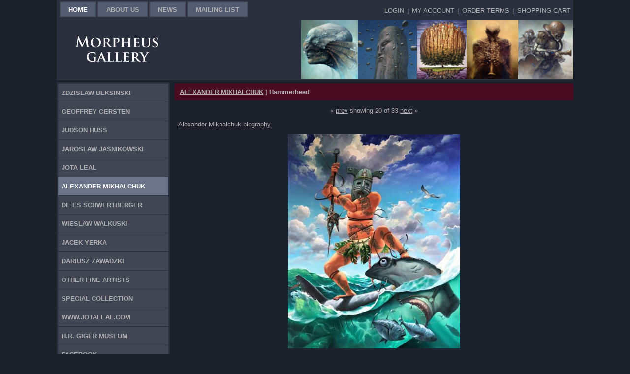

--- FILE ---
content_type: text/html; charset=UTF-8
request_url: https://morpheusgallery.com/Alexander%20Mikhalchuk/item.php?work=756
body_size: 2603
content:
<!DOCTYPE html>
<html>
    <head>
        <meta http-equiv="Content-Type" content="text/html; charset=utf-8" />
        <meta name="viewport" content="width=device-width, initial-scale=1">
        <meta name="p:domain_verify" content="572536b5e9f34ac68c49480bc7681033"/>
                <title>Hammerhead painting by Mikhalchuk</title>
        <meta name="Keywords" content="mikchalchuk fantasy, mikhalchuk painting" />
        <meta name="Description" content="Hammerhead fantasy painting by Mikhalchuk" />
        <link href="/css/common.css" rel="stylesheet" type="text/css" defer />
        <link href="/css/main.css" rel="stylesheet" type="text/css" />
        <link rel="shortcut icon" href="/m-favicon.png" type="image/png" />
        <script type="text/javascript" language="javascript" src="/js/main.js" defer></script>
        <script type="text/javascript" language="javascript">
            window.onscroll = function () {
                StickyElement('left', 'fixedMenu');
            };

        </script>
            </head>
    <body>
        <div id="wraper">
            <div id="burger"><a href="#" onclick="showHide('topMenus')" class="burger">&nbsp;</a></div>
            <div id="topMenus">
                <div id="mainMenu">
                    <ul>
                        <li class="selected">
    <a href="/index.php#cnt" target="_self">Home</a></li><li>
    <a href="/redirect.php?pageid=56#cnt" target="_self">About Us</a></li><li>
    <a href="/news.php#cnt" target="_self">News</a></li><li>
    <a href="/mailinglist.php#cnt" target="_self">Mailing List</a></li>                    </ul></div>
                <div id="userMenu"><ul>
                        <li><a href="/login.php#cnt">Login</a></li><li class="separator">|</li><li><a href="/accountinfo.php#cnt">My Account</a></li><li class="separator">|</li><li><a href="/terms.php#cnt">Order Terms</a></li><li class="separator">|</li><li><a href="/cart.php#cnt">Shopping Cart</a></li>                    </ul></div>
            </div>
            <div class="clearfix"> </div>
            <div id="logowraper">
                <!-- Logo -->
                <div id="logo"><a href="/"><img src="/resources/Logo_1.png" alt="Morpheus Gallery Home"></a>
                </div>
                <!-- Top images -->
                <div id="topImages"><a href="/Dariusz Zawadzki/item.php?work=223#cnt"><img src="/resources/Harpy_1.jpg" alt="Harpy by Dariusz Zawadzki" /></a><a href="/De Es Schwertberger/item.php?work=58#cnt"><img src="/resources/untitled.png" alt="Mind by De Es Schwertberger" /></a><a href="/Jacek Yerka/item.php?work=60#cnt"><img src="/resources/Cowan_city.jpg" alt="Cowan City by Jacek Yerka" /></a><a href="/Zdzislaw Beksinski/item.php?work=66#cnt"><img src="/resources/Horn_player_5.jpg" alt="The Horn Player by Zdzislaw Beksinski" /></a><a href="/Dariusz Zawadzki/item.php?work=191#cnt"><img src="/resources/legion_FINAL.jpg" alt="Legion by Dariusz Zawadzki" /></a></div>
            </div>
            <!-- Top pane end -->
            <div class="clearfix"> </div>
            <!-- Left pane -->
            <div id="left">
                <ul class="leftMenu">
                    <li><a href="/Zdzislaw+Beksinski/#cnt">Zdzislaw Beksinski</a></li><li><a href="/Geoffrey+Gersten/#cnt">Geoffrey Gersten</a></li><li><a href="/Judson+Huss/#cnt">Judson Huss</a></li><li><a href="/Jaroslaw+Jasnikowski/#cnt">Jaroslaw Jasnikowski</a></li><li><a href="/Jota+Leal/#cnt">Jota Leal</a></li><li class="selected"><a href="/Alexander+Mikhalchuk/#cnt">Alexander Mikhalchuk</a></li><li><a href="/De+Es+Schwertberger/#cnt">De Es Schwertberger</a></li><li><a href="/Wieslaw+Walkuski/#cnt">Wieslaw Walkuski</a></li><li><a href="/Jacek+Yerka/#cnt">Jacek Yerka</a></li><li><a href="/Dariusz+Zawadzki/#cnt">Dariusz Zawadzki</a></li><li><a href="/Other+Fine+Artists/#cnt">Other Fine Artists</a></li><li><a href="/Special+Collection/#cnt">Special Collection</a><a class="contentanchor" name="cnt"></a></li><li>
    <a href="http://www.jotaleal.com#cnt" target="_blank">www.jotaleal.com</a></li><li>
    <a href="/redirect.php?pageid=1131#cnt" target="_self">H.R. Giger Museum</a></li><li>
    <a href="http://www.facebook.com/MorpheusFineArt/#cnt" target="_blank">Facebook</a></li><li>
    <a href="http://www.instagram.com/morpheusfineart/#cnt" target="_blank">Instagram</a></li><li>
    <a href="http://www.pinterest.com/MORPHEUSARTLV/#cnt" target="_blank">Pinterest</a></li>                </ul>

            </div>
            <!-- Left pane end  -->
            <!-- Content -->

            <div id="contentwraper">
                <h1><a href="/Alexander Mikhalchuk/#cnt">ALEXANDER MIKHALCHUK</a><span>&nbsp;|&nbsp;Hammerhead</span></h1>
                <div class="paging">&laquo;&nbsp;<a href="/Alexander Mikhalchuk/item.php?work=766#cnt">prev</a>&nbsp;showing 20 of 33&nbsp;<a href="/Alexander Mikhalchuk/item.php?work=754#cnt">next</a>&nbsp;&raquo;</div>
                <div id="content"><div class="linkbio"><a href="/Alexander Mikhalchuk/biography.php" title="Alexander Mikhalchuk biography">Alexander Mikhalchuk biography</a></div><div itemscope itemtype="http://schema.org/CreativeWork" style="width:430px;margin:0 auto;"><meta itemprop="author" content="Alexander Mikhalchuk"/><meta itemprop="url" content="/Alexander%20Mikhalchuk/item.php?work=756"/><table border="0" cellpadding="0" cellspacing="0" align="center"><tr><td width="40">&nbsp;</td>
      <td><a href="javascript:void(null)" onclick="window.open('/imagepreview.php?s=%2Fgallery%2FMichalchuk-hammerhead-morpheus-surreal-art.jpg&amp;a=Hammerhead&amp;w=867&amp;h=1080','','status=0,menubar=0,scrollbars=0,toolbar=0,address=0,resizable=1,screenX=0,screenY=0,left=0,top=0');"><img itemprop="image" src="/gallery/middle/Michalchuk-hammerhead-morpheus-surreal-art.jpg" class="itemimg" style="max-width:430" alt="Hammerhead" title="Hammerhead" /></a></td><td width="40" valign="bottom" class="picnumbers">&nbsp;</td></tr></table><br /><div class="iteminfo"><span class="itemtitle" itemprop="name">Hammerhead</span><div class="description"><p style="text-align: center;">&#160;Alexander Mikhalchuk captures a moment of dramatic fantasy in this colorful painting of a tattooed fisherman riding atop a thrashing hammerhead shark.</p><p style="text-align: center;">A unique and dazzling painting.</p><p style="text-align: center;">36" x 48" (90cm x 120cm)</p><p style="text-align: center;">Oil painting on canvas</p><p style="text-align: center;"></p></div><a href="/contacts.php">Please inquire for price</a></div></div><div id="rubrics">
    <div class="rubric"><p style="text-align: center;">&#160;</p> <p style="text-align: center;"><a href="http://www.facebook.com/MorpheusFineArt" target="_blank"><img class="image400" src="/resource.php?id=179" alt="News and Events" title="News and Events" /></a></p> <p style="text-align: center;">Visit our other sites:</p> <p style="text-align: center;"></p> <p style="text-align: center;"><a href="http://jotaleal.com" target="blank"><b>Jota Leal</b></a></p> <p style="text-align: center;">&#160;</p> <p style="text-align: center;">&#160;<a target="_blank" href="http://www.facebook.com/MorpheusFineArt"><img src="https://morpheusgallery.com/resource.php?id=393" title="Morpheus Fine Art on Facebook" alt="Morpheus Fine Art on Facebook" /></a></p></div></div>

<!-- Bottom -->
<div id="bottom">
    <div class="copyright"><p>Copyright © 2025 Morpheus Gallery of Surreal and Fantastic Art. <a href="/redirect.php?id=28&amp;lid=1">All rights reserved</a>. <a href="/redirect.php?id=29&amp;lid=1">Sitemap</a></p> <p>Powered by <a href="http://visia.com" target="_blank" style="color: #b0b0b0 !important; text-decoration: none !important"><img src="/resource.php?id=74" alt="Visia website builder" border="0" /> website builder</a></p>    </div>
</div>
<!-- Bottom end -->

</div>
</div>
<!-- Content end -->



<!-- Main wraper end -->
</div>

</body>
</html>


--- FILE ---
content_type: application/javascript
request_url: https://morpheusgallery.com/js/main.js
body_size: 2236
content:
function getClassPropertyFromRules(rules, cls, prop) {
    var ret = '';
    for (j in rules) {
        if (rules[j].type == 4) {
            ret = getClassPropertyFromRules((rules[j].cssRules ? rules[j].cssRules : rules[j].rules), cls, prop)
        } else if (rules[j].type == 1 && rules[j].selectorText == cls && rules[j].style[prop]) {
            ret = rules[j].style[prop];
            break;
        }
    }
    return ret;
}
function getClassProperty(cls, prop) {
    var ret = '';
    if (document.styleSheets) {
        for (i in document.styleSheets) {
            var rules = (document.styleSheets[i].cssRules ? document.styleSheets[i].cssRules : document.styleSheets[i].rules);
            if (!rules) {
                continue;
            }
            ret = getClassPropertyFromRules(rules, cls, prop);
        }
    }
    return ret;
}
function hasClass(el, className) {

    if (el.classList && el.classList.contains(className)) {
        return true;
    }

    return false;
}
function addClass(el, className) {
    if (el.classList) {
        el.classList.add(className);
    }
}
function removeClass(el, className) {
    if (el.classList) {
        el.classList.remove(className);
    }
}
function StickyElement(elId, cls) {
    var top = window.pageYOffset;
    var minHeight = document.getElementById('logowraper').offsetHeight + document.getElementById('topMenus').offsetHeight;//parseInt(getClassProperty('.'+cls, 'top'));

    var el = document.getElementById(elId);
    if (top > minHeight) {
        addClass(el, cls);
    } else if (top < minHeight) {
        removeClass(el, cls);
    }
}
function trim(str) {
    str = new String(str);
    reg = /^\s+/gi;
    str = str.replace(reg, '');
    reg = /\s+$/gi;
    str = str.replace(reg, '');

    return str;
}
function showHide(elId) {
    var el = document.getElementById(elId);
    var display = 'none';
    if (el.style.display != 'block') {
        display = 'block';
    }
    el.style.display = display;
}
function  PreviewImage(imageUrl) {
    window.open('/previewimage.php?img=' + escape(imageUrl), '', 'toolbar=0,address=0menubar=0');
}
function FormatPrice(price) {
    if (price.toString().indexOf('.') < 0)
        price = price.toString() + '.00';
    else
        price = price.toString().substring(0, (price.toString().indexOf('.') + 3));
    return price;
}

function getAjaxObject() {
    if (typeof XMLHttpRequest != 'undefined') {
        return new XMLHttpRequest();
    }
    try {
        return new ActiveXObject("Msxml2.XMLHTTP");
    } catch (e) {
        try {
            return new ActiveXObject("Microsoft.XMLHTTP");
        } catch (e) {
        }
    }
    return false;
}
function isMobile() {
    var ret = false;
    var a = navigator.userAgent || navigator.vendor || window.opera;
    if (/(android|bb\d+|meego).+mobile|avantgo|bada\/|blackberry|blazer|compal|elaine|fennec|hiptop|iemobile|ip(hone|od)|iris|kindle|lge |maemo|midp|mmp|mobile.+firefox|netfront|opera m(ob|in)i|palm( os)?|phone|p(ixi|re)\/|plucker|pocket|psp|series(4|6)0|symbian|treo|up\.(browser|link)|vodafone|wap|windows (ce|phone)|xda|xiino/i.test(a) || /1207|6310|6590|3gso|4thp|50[1-6]i|770s|802s|a wa|abac|ac(er|oo|s\-)|ai(ko|rn)|al(av|ca|co)|amoi|an(ex|ny|yw)|aptu|ar(ch|go)|as(te|us)|attw|au(di|\-m|r |s )|avan|be(ck|ll|nq)|bi(lb|rd)|bl(ac|az)|br(e|v)w|bumb|bw\-(n|u)|c55\/|capi|ccwa|cdm\-|cell|chtm|cldc|cmd\-|co(mp|nd)|craw|da(it|ll|ng)|dbte|dc\-s|devi|dica|dmob|do(c|p)o|ds(12|\-d)|el(49|ai)|em(l2|ul)|er(ic|k0)|esl8|ez([4-7]0|os|wa|ze)|fetc|fly(\-|_)|g1 u|g560|gene|gf\-5|g\-mo|go(\.w|od)|gr(ad|un)|haie|hcit|hd\-(m|p|t)|hei\-|hi(pt|ta)|hp( i|ip)|hs\-c|ht(c(\-| |_|a|g|p|s|t)|tp)|hu(aw|tc)|i\-(20|go|ma)|i230|iac( |\-|\/)|ibro|idea|ig01|ikom|im1k|inno|ipaq|iris|ja(t|v)a|jbro|jemu|jigs|kddi|keji|kgt( |\/)|klon|kpt |kwc\-|kyo(c|k)|le(no|xi)|lg( g|\/(k|l|u)|50|54|\-[a-w])|libw|lynx|m1\-w|m3ga|m50\/|ma(te|ui|xo)|mc(01|21|ca)|m\-cr|me(rc|ri)|mi(o8|oa|ts)|mmef|mo(01|02|bi|de|do|t(\-| |o|v)|zz)|mt(50|p1|v )|mwbp|mywa|n10[0-2]|n20[2-3]|n30(0|2)|n50(0|2|5)|n7(0(0|1)|10)|ne((c|m)\-|on|tf|wf|wg|wt)|nok(6|i)|nzph|o2im|op(ti|wv)|oran|owg1|p800|pan(a|d|t)|pdxg|pg(13|\-([1-8]|c))|phil|pire|pl(ay|uc)|pn\-2|po(ck|rt|se)|prox|psio|pt\-g|qa\-a|qc(07|12|21|32|60|\-[2-7]|i\-)|qtek|r380|r600|raks|rim9|ro(ve|zo)|s55\/|sa(ge|ma|mm|ms|ny|va)|sc(01|h\-|oo|p\-)|sdk\/|se(c(\-|0|1)|47|mc|nd|ri)|sgh\-|shar|sie(\-|m)|sk\-0|sl(45|id)|sm(al|ar|b3|it|t5)|so(ft|ny)|sp(01|h\-|v\-|v )|sy(01|mb)|t2(18|50)|t6(00|10|18)|ta(gt|lk)|tcl\-|tdg\-|tel(i|m)|tim\-|t\-mo|to(pl|sh)|ts(70|m\-|m3|m5)|tx\-9|up(\.b|g1|si)|utst|v400|v750|veri|vi(rg|te)|vk(40|5[0-3]|\-v)|vm40|voda|vulc|vx(52|53|60|61|70|80|81|83|85|98)|w3c(\-| )|webc|whit|wi(g |nc|nw)|wmlb|wonu|x700|yas\-|your|zeto|zte\-/i.test(a.substr(0, 4)))
        ret = true;

    if (top.location.href.indexOf('mobile=1') > 0)
        ret = true;

    return ret;
}